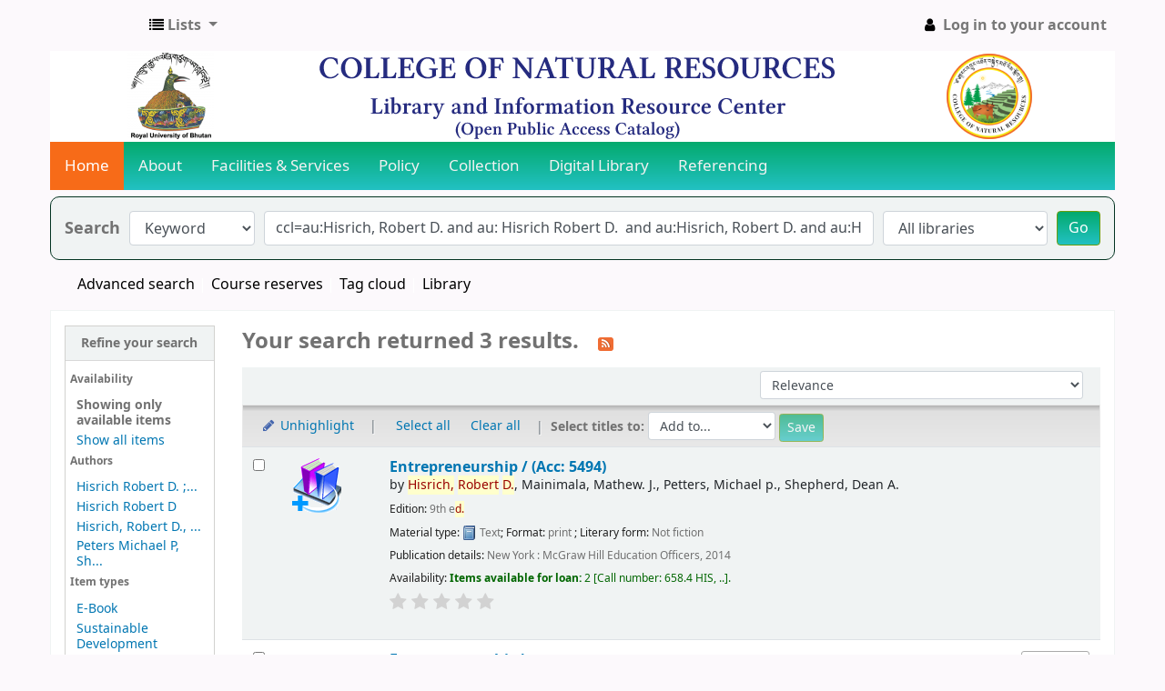

--- FILE ---
content_type: text/html; charset=UTF-8
request_url: http://library.cnr.edu.bt/cgi-bin/koha/opac-search.pl?q=ccl=au%3AHisrich%2C%20Robert%20D.%20and%20au%3A%20Hisrich%20Robert%20D.%20%20and%20au%3AHisrich%2C%20Robert%20D.%20and%20au%3AHisrich%20Robert%20D.&limit=available
body_size: 12259
content:









     
     


<!DOCTYPE html>
<!-- TEMPLATE FILE: opac-results.tt -->





<html lang="en" class="no-js">
<head>

<title>

    
        Results of search for 'ccl=au:Hisrich, Robert D. and au: Hisrich Robert D.  and au:Hisrich, Robert D. and au:Hisrich Robert D.'
    

&rsaquo;
CNR Online Library Catalog catalog
</title>


<meta http-equiv="Content-Type" content="text/html; charset=utf-8" />
<meta name="generator" content="Koha 21.0504000" /> <!-- leave this for stats -->
<meta name="viewport" content="width=device-width, initial-scale=1" />

<link rel="shortcut icon" href="http://library.cnr.edu.bt" type="image/x-icon" />

    <link rel="stylesheet" type="text/css" href="/opac-tmpl/bootstrap/lib/jquery/jquery-ui-1.12.1.min_21.0504000.css">


    
        
    


    <link rel="stylesheet" type="text/css" href="/opac-tmpl/bootstrap/css/opac_21.0504000.css">


    
    
        <link rel="stylesheet" type="text/css" href="/opac-tmpl/bootstrap/css/colors.css" />
    



    <link rel="stylesheet" type="text/css" media="print" href="/opac-tmpl/bootstrap/css/print_21.0504000.css">


    <style>/*new-backgroud setup*/
#banner{
	background-color:white;
}

/*end of new-background setup */
#daily-quote {
/*background: rgb(34,193,195);
background: linear-gradient(0deg, rgba(34,193,195,1) 0%, rgba(4,170,109,1) 100%);*/
border:2px soild #000000;
border-radius:15px 15px 15px 15px;
margin:0 0px 0px;
text-align:center;
color:white;
}
#daily-quote-text{
color: black;
}
#daily-quote-source {
color: black;
font-weight: bold;
}

.mastheadsearch {
background-image: linear-gradient(to bottom,#207B36, #207B36);
border-radius:10px;
border-style: solid;
border-color:#033321 #033321;
border-width: 1px;
padding: 10px;
text-align: center;    
}
.mastheadsearch label {
color: #fff; 
}
#moresearches a, #moresearches a:visited{color:black; }
#moresearches li:after { color: #fff; }
#moresearches {
text-align: center;
}
.mastheadsearch li:after {
 content: "/";
}
#opacmainuserblock {
padding-top:10px;
}
#opacnav {
padding-top:10px;
}
#opacnavright {
padding-top:10px;
}
.main .breadcrumb { display: none !important; }
#logo {
background: transparent url() 0 -24px no-repeat;
}

*{margin:0;padding:0;text-decoration:none}
header
{
position:relative;
width:100%;
background:#056e08;
height:33px;
}

/*new line */
.topnav {
  overflow: hidden;
  background: rgb(34,193,195);
background: linear-gradient(0deg, rgba(34,193,195,1) 0%, rgba(4,170,109,1) 100%);
}

.topnav a {
  float: left;
  display: block;
  color: #f2f2f2;
  text-align: center;
  padding: 14px 16px;
  text-decoration: none;
  font-size: 17px;
}

.topnav a:hover {
  background-color: #ddd;
  color: black;
}

.topnav a.active {
  background-color: #f76b18;
  color: white;
}

.topnav .icon {
  display: none;
}

@media screen and (max-width: 600px) {
  .topnav a:not(:first-child) {display: none;}
  .topnav a.icon {
    float: right;
    display: block;
  }
}
@media screen and (max-width: 600px) {
  .topnav.responsive {position: relative;}
  .topnav.responsive .icon {
    position: absolute;
    right: 0;
    top: 0;
  }
  .topnav.responsive a {
    float: none;
    display: block;
    text-align: left;
  }
}

.responsive {
  width: 100%;
  max-width: 1000px;
  height: auto;
}
/*sidebar*/
.time{
	background: rgb(34,193,195);
	background: linear-gradient(0deg, rgba(34,193,195,1) 0%, rgba(4,170,109,1) 100%);
}
/*search button modification */
.btn-primary {
    background: rgb(34,193,195) !important;
	background: linear-gradient(0deg, rgba(34,193,195,1) 0%, rgba(4,170,109,1) 100%) !important;
    background-position: 0;
    border: 1px solid #689d0d !important;
    color: #fff;
}
/*welcome message*/
.welcome{	
	border: 1px solid green;
    border-radius: 5px;
    padding: 14px;
}
/*wallpaper*/
.responsiveformainimg{
	width: 100%;
    max-width: 986px;
    height: 375px;
}
/*text blink*/
.blink {
            animation: blinker 1.5s linear infinite;
            
        }
        @keyframes blinker {
            50% {
                opacity: 0;
            }
        }
/*navbotom*/
.vertical-menu {
  width: 180px;
  position:relative;
  left:-11px;
}

.vertical-menu a {
  background: linear-gradient(0deg, rgba(34,193,195,1) 0%, rgba(4,170,109,1) 100%);
  color: #ffffff;
  display: block;
  padding: 12px;
  text-decoration: none;
}

.vertical-menu a:hover {
  background-color: #ccc;
}

.vertical-menu a.active {
  background: #f76b18;
  color: white;
}
#login h1 a {
    display: none;
}
#login h1 {
    background: url(..) !important;
	margin-top: 0;
	margin-bottom : .5em;
}
	</style>




<script>
    var Koha = {};
    function _(s) { return s } // dummy function for gettext
</script>

<script src="/opac-tmpl/bootstrap/js/Gettext_21.0504000.js"></script>
<script src="/opac-tmpl/bootstrap/js/i18n_21.0504000.js"></script>

<script src="/opac-tmpl/bootstrap/lib/modernizr.min_21.0504000.js"></script>
<link rel="stylesheet" type="text/css" href="/opac-tmpl/bootstrap/lib/font-awesome/css/font-awesome.min_21.0504000.css">







<link rel="alternate" type="application/rss+xml" title="CNR Online Library Catalog Search RSS feed" href="/cgi-bin/koha/opac-search.pl?q=ccl=au%3AHisrich%2C%20Robert%20D.%20and%20au%3A%20Hisrich%20Robert%20D.%20%20and%20au%3AHisrich%2C%20Robert%20D.%20and%20au%3AHisrich%20Robert%20D.%20and%20%28%20%28allrecords%2CAlwaysMatches%3D%27%27%29%20and%20%28not-onloan-count%2Cst-numeric%20%3E%3D%201%29%20and%20%28lost%2Cst-numeric%3D0%29%20%29&amp;count=50&amp;sort_by=acqdate_dsc&amp;format=rss" />
</head>





    


    




    

<body ID="results" class="branch-default scrollto" >















<button id="scrolltocontent">Skip to main content</button>
<div id="wrapper">
    <div id="header-region" class="noprint">
        <nav class="navbar navbar-expand">
            <div id="logo">
            <a class="navbar-brand" href="/cgi-bin/koha/opac-main.pl">
                
                    CNR Online Library Catalog
                
            </a>
            </div>
            
            <ul id="cart-list-nav" class="navbar-nav">
                
                <li class="divider-vertical"></li>
                
                    <li class="nav-item dropdown">
                        <a href="#" title="Show lists" class="nav-link dropdown-toggle" id="listsmenu" data-toggle="dropdown" role="button" aria-haspopup="true" aria-expanded="false"
                            ><i class="fa fa-list fa-icon-black" aria-hidden="true"></i> <span class="listslabel">Lists</span>
                        </a>
                        <div aria-labelledby="listsmenu" role="menu" class="dropdown-menu">
                            
                            
                            
                                <a class="dropdown-item" href="/cgi-bin/koha/opac-shelves.pl?op=list&amp;category=1" tabindex="-1" role="menuitem"><strong>Your lists</strong></a>
                                
                                    <a class="dropdown-item" href="/cgi-bin/koha/opac-shelves.pl?op=add_form" tabindex="-1" role="menuitem">Log in to create your own lists</a>
                                
                            
                        </div> <!-- / .dropdown-menu -->
                    </li> <!-- / .nav-item.dropdown -->
                
            </ul> <!-- / .navbar-nav -->

            
                
                <ul id="members" class="navbar-nav">
                    <li class="nav-item dropdown">
                        
                            
                                
                                    <a href="/cgi-bin/koha/opac-user.pl" class="nav-link login-link loginModal-trigger"><i class="fa fa-user fa-icon-black fa-fw" aria-hidden="true"></i> <span class="userlabel">Log in to your account</span></a>
                                
                            
                        

                        
                    </li>
                    
                        
                    
                </ul>
            
        </nav> <!-- /navbar -->

        
            <div class="container-fluid">
                <div class="row">
                    <div class="col">
                        
    
        <div id="opacheader">
            
                <div class="opacheader_en_item">
                    
                    <div class="opacheader_en_body"><link href="https://cdnjs.cloudflare.com/ajax/libs/font-awesome/4.7.0/css/font-awesome.min.css" rel="stylesheet" /><!--Banner for header--><center id="banner"><img src="https://www.cnr.edu.bt/wp-content/uploads/2023/04/kohabanner.png" alt="cnr-banner-for-koha" class="responsive" width="1000" height="100" /></center><!--<marquee>
<h1 style="font-family: Monotype Corsiva;"><span style="color: black;">Welcomes you to the Library and Information Resource Center...</span></h1>
</marquee>--> <!--nevigation start-->
<div class="topnav" id="myTopnav"><a href="http://library.cnr.edu.bt/" class="active">Home</a> <a href="#news">About</a> <a href="https://www.cnr.edu.bt/?page_id=2070">Facilities &amp; Services</a> <a href="https://www.rub.edu.bt/wp-content/uploads/2022/03/Library-Information-and-Service-Manual.pdf">Policy</a> <a href="http://library.cnr.edu.bt/cgi-bin/koha/opac-search.pl">Collection</a> <a href="http://library.cnr.edu.bt/cgi-bin/koha/pages.pl?p=digitallibrary">Digital Library</a> <a href="https://www.rub.edu.bt/index.php/centre-of-university-learning-and-teaching/">Referencing</a> <a class="icon" onclick="myFunction()"> <i class="fa fa-bars"></i> </a></div></div>
                </div>
            
        </div>
    

                    </div>
                </div>
            </div>
        

    </div> <!-- / header-region -->

    
        <div class="container-fluid">
            
                <div class="row">
                    <div class="col">
                            <div id="opac-main-search" class="mastheadsearch">
                                
                                    <form name="searchform" method="get" action="/cgi-bin/koha/opac-search.pl" id="searchform">
                                        <div class="form-row align-items-center">
                                            <div class="col-sm-auto order-1 order-sm-1">
                                                <label for="masthead_search"> Search
                                                    
                                                </label>
                                            </div>
                                            <div class="col-sm-auto order-2 order-sm-2">
                                                <select name="idx" id="masthead_search" class="form-control">
                                                    
                                                        <option value="">Library catalog</option>
                                                    
                                                    
                                                        <option value="ti">Title</option>
                                                    
                                                    
                                                        <option value="au">Author</option>
                                                    
                                                    
                                                        <option value="su">Subject</option>
                                                    
                                                    
                                                        <option value="nb">ISBN</option>
                                                    
                                                    
                                                        <option value="ns">ISSN</option>
                                                    
                                                    
                                                        <option value="se">Series</option>
                                                    
                                                    
                                                        
                                                            <option value="callnum">Call number</option>
                                                        
                                                    
                                                </select>
                                            </div> <!-- /.col-sm-auto -->

                                            <div class="col order-4 order-sm-3">
                                                
                                                    <input type="text" title="Type search term" class="transl1 form-control" id="translControl1" name="q" value="ccl=au:Hisrich, Robert D. and au: Hisrich Robert D.  and au:Hisrich, Robert D. and au:Hisrich Robert D." /><span id="translControl"></span>
                                                
                                            </div> <!-- /.col -->

                                            
                                                <div class="col-sm col-md-3 col-lg-2 order-3 order-sm-4">
                                                    <select name="branch_group_limit" id="select_library" class="form-control">
                                                        <option value="">All libraries</option>

                                                        

                                                        
                                                            
                                                                <option value="branch:library">College of Natural Resources</option>
                                                            
                                                        

                                                        
                                                    </select> <!-- /#select_library -->
                                                </div> <!-- /.col-sm-auto -->
                                                <div class="col-sm-auto order-5">
                                                    <button type="submit" id="searchsubmit" class="btn btn-primary">Go</button>
                                                </div>
                                            
                                        </div> <!-- /.form-row -->
                                        <input type="hidden" name="weight_search" value="1">
                                    </form>
                                
                            </div><!-- /#opac-main-search -->
                    </div> <!-- /.col -->
                </div> <!-- /.row -->
            

            <div class="row">
                <ul class="nav" id="moresearches">
                    <li class="nav-item">
                        <a href="/cgi-bin/koha/opac-search.pl">Advanced search</a>
                    </li>
                    
                        <li class="nav-item">
                            <a href="/cgi-bin/koha/opac-course-reserves.pl">Course reserves</a>
                        </li>
                    
                    
                    
                    
                    
                        <li class="nav-item">
                            <a href="/cgi-bin/koha/opac-tags.pl">Tag cloud</a>
                        </li>
                    
                    
                    
                    
                    
                        
                    
                    <li class="nav-item">
                        <a id="library_page" href="/cgi-bin/koha/opac-library.pl">
                            
                                Library
                            
                        </a>
                    </li>
                    
                </ul> <!-- /.nav#moresearches -->
            </div> <!-- /.row -->
        </div> <!-- /.container-fluid -->
    

    <!-- Login form hidden by default, used for modal window -->
    <div id="loginModal" class="modal" tabindex="-1" role="dialog" aria-labelledby="modalLoginLabel" aria-hidden="true">
        <div class="modal-dialog">
            <div class="modal-content">
                <div class="modal-header">
                    <h2 class="modal-title" id="modalLoginLabel">Log in to your account</h2>
                    <button type="button" class="closebtn" data-dismiss="modal" aria-label="Close">
                        <span aria-hidden="true">&times;</span>
                    </button>
                </div>
                <form action="/cgi-bin/koha/opac-user.pl" method="post" name="auth" id="modalAuth">
                    <input type="hidden" name="has-search-query" id="has-search-query" value="" />
                    <div class="modal-body">
                        
                        
                            <input type="hidden" name="koha_login_context" value="opac" />
                            <fieldset class="brief">
                                <label for="muserid">Login:</label><input type="text" id="muserid" name="userid" />
                                <label for="mpassword">Password:</label><input type="password" id="mpassword" name="password" />
                                
                                
                                
                            </fieldset>
                        
                    </div>
                    
                        <div class="modal-footer">
                            <input type="submit" class="btn btn-primary" value="Log in" />
                        </div>
                    
                </form> <!-- /#auth -->
            </div> <!-- /.modal-content -->
        </div> <!-- /.modal-dialog -->
    </div>  <!-- /#modalAuth  -->


    <div class="main">
        <nav aria-label="breadcrumb">
            <ul class="breadcrumb">
                <li class="breadcrumb-item">
                    <a href="/cgi-bin/koha/opac-main.pl">Home</a>
                </li>
                
                    
                    <li class="breadcrumb-item active" aria-current="page">
                        
                            <a href="#" title="You searched  for 'au:Hisrich, Robert D. and au: Hisrich Robert D.  and au:Hisrich, Robert D. and au:Hisrich Robert D.'">Results of search for 'ccl=au:Hisrich, Robert D. and au: Hisrich Robert D.  and au:Hisrich, Robert D. and au:Hisrich Robert D.'</a>
                        
                    </li>
                
            </ul>
        </nav>

        

        <div class="container-fluid">
            <div class="row">
                
                    <div class="col-lg-2">
                        <div id="facetcontainer">
                            <!-- FACETS START -->
                            



    <div id="search-facets">
        <h2><a href="#" class="menu-collapse-toggle">Refine your search</a></h2>
        <ul class="menu-collapse">
            <li id="availability_facet"><h3 id="facet-availability">Availability</h3>
                <ul>
                    <li>
                        
                            <strong>Showing only available items</strong></li><li><a href="/cgi-bin/koha/opac-search.pl?q=ccl=au%3AHisrich%2C%20Robert%20D.%20and%20au%3A%20Hisrich%20Robert%20D.%20%20and%20au%3AHisrich%2C%20Robert%20D.%20and%20au%3AHisrich%20Robert%20D.%20and%20%28%20%28allrecords%2CAlwaysMatches%3D%27%27%29%20and%20%28not-onloan-count%2Cst-numeric%20%3E%3D%201%29%20and%20%28lost%2Cst-numeric%3D0%29%20%29">Show all items</a>
                        
                    </li>
                </ul>
                
            </li>

            
                
                    <li id="au_id">
                        <h3 id="facet-authors">Authors</h3>
                        
                        
                        
                        
                        
                        
                        
                        
                        
                        <ul>
                            
                            
                            
                              
                            
                            
                            
                            
                            
                                <li>
                            
                                  
                                    
                                    <span class="facet-label"><a href="/cgi-bin/koha/opac-search.pl?q=ccl=au%3AHisrich%2C%20Robert%20D.%20and%20au%3A%20Hisrich%20Robert%20D.%20%20and%20au%3AHisrich%2C%20Robert%20D.%20and%20au%3AHisrich%20Robert%20D.%20and%20%28%20%28allrecords%2CAlwaysMatches%3D%27%27%29%20and%20%28not-onloan-count%2Cst-numeric%20%3E%3D%201%29%20and%20%28lost%2Cst-numeric%3D0%29%20%29&amp;count=20&limit=au:%20Hisrich%20Robert%20D.%20;Peters%20Michael%20P.%20;%20Shepherd%20Dean%20A." title=" Hisrich Robert D. ;Peters Michael P. ; Shepherd Dean A."> Hisrich Robert D. ;...</a></span>
                                    
                                  
                                </li>
                            
                            
                            
                            
                                <li>
                            
                                  
                                    
                                    <span class="facet-label"><a href="/cgi-bin/koha/opac-search.pl?q=ccl=au%3AHisrich%2C%20Robert%20D.%20and%20au%3A%20Hisrich%20Robert%20D.%20%20and%20au%3AHisrich%2C%20Robert%20D.%20and%20au%3AHisrich%20Robert%20D.%20and%20%28%20%28allrecords%2CAlwaysMatches%3D%27%27%29%20and%20%28not-onloan-count%2Cst-numeric%20%3E%3D%201%29%20and%20%28lost%2Cst-numeric%3D0%29%20%29&amp;count=20&limit=au:Hisrich%20Robert%20D" title="Hisrich Robert D">Hisrich Robert D</a></span>
                                    
                                  
                                </li>
                            
                            
                            
                            
                                <li>
                            
                                  
                                    
                                    <span class="facet-label"><a href="/cgi-bin/koha/opac-search.pl?q=ccl=au%3AHisrich%2C%20Robert%20D.%20and%20au%3A%20Hisrich%20Robert%20D.%20%20and%20au%3AHisrich%2C%20Robert%20D.%20and%20au%3AHisrich%20Robert%20D.%20and%20%28%20%28allrecords%2CAlwaysMatches%3D%27%27%29%20and%20%28not-onloan-count%2Cst-numeric%20%3E%3D%201%29%20and%20%28lost%2Cst-numeric%3D0%29%20%29&amp;count=20&limit=au:Hisrich,%20Robert%20D.,%20Mainimala,%20Mathew.%20J.,%20Petters,%20Michael%20p.,%20Shepherd,%20Dean%20A." title="Hisrich, Robert D., Mainimala, Mathew. J., Petters, Michael p., Shepherd, Dean A.">Hisrich, Robert D., ...</a></span>
                                    
                                  
                                </li>
                            
                            
                            
                            
                                <li>
                            
                                  
                                    
                                    <span class="facet-label"><a href="/cgi-bin/koha/opac-search.pl?q=ccl=au%3AHisrich%2C%20Robert%20D.%20and%20au%3A%20Hisrich%20Robert%20D.%20%20and%20au%3AHisrich%2C%20Robert%20D.%20and%20au%3AHisrich%20Robert%20D.%20and%20%28%20%28allrecords%2CAlwaysMatches%3D%27%27%29%20and%20%28not-onloan-count%2Cst-numeric%20%3E%3D%201%29%20and%20%28lost%2Cst-numeric%3D0%29%20%29&amp;count=20&limit=au:Peters%20Michael%20P,%20Shepherd%20Dean%20A,%20&%20Sinha%20Sabyasachi" title="Peters Michael P, Shepherd Dean A, &amp; Sinha Sabyasachi">Peters Michael P, Sh...</a></span>
                                    
                                  
                                </li>
                            
                            
                        </ul>
                    </li>
                
            
                
                    <li id="itype_id">
                        
                        
                        
                        
                        
                        <h3 id="facet-itemtypes">Item types</h3>
                        
                        
                        
                        
                        <ul>
                            
                            
                            
                              
                            
                            
                            
                            
                            
                                <li>
                            
                                  
                                    
                                    <span class="facet-label"><a href="/cgi-bin/koha/opac-search.pl?q=ccl=au%3AHisrich%2C%20Robert%20D.%20and%20au%3A%20Hisrich%20Robert%20D.%20%20and%20au%3AHisrich%2C%20Robert%20D.%20and%20au%3AHisrich%20Robert%20D.%20and%20%28%20%28allrecords%2CAlwaysMatches%3D%27%27%29%20and%20%28not-onloan-count%2Cst-numeric%20%3E%3D%201%29%20and%20%28lost%2Cst-numeric%3D0%29%20%29&amp;count=20&limit=itype:EB" title="EB">E-Book</a></span>
                                    
                                  
                                </li>
                            
                            
                            
                            
                                <li>
                            
                                  
                                    
                                    <span class="facet-label"><a href="/cgi-bin/koha/opac-search.pl?q=ccl=au%3AHisrich%2C%20Robert%20D.%20and%20au%3A%20Hisrich%20Robert%20D.%20%20and%20au%3AHisrich%2C%20Robert%20D.%20and%20au%3AHisrich%20Robert%20D.%20and%20%28%20%28allrecords%2CAlwaysMatches%3D%27%27%29%20and%20%28not-onloan-count%2Cst-numeric%20%3E%3D%201%29%20and%20%28lost%2Cst-numeric%3D0%29%20%29&amp;count=20&limit=itype:SD" title="SD">Sustainable Development</a></span>
                                    
                                  
                                </li>
                            
                            
                        </ul>
                    </li>
                
            
                
                    <li id="su-to_id">
                        
                        
                        <h3 id="facet-topics">Topics</h3>
                        
                        
                        
                        
                        
                        
                        
                        <ul>
                            
                            
                            
                              
                            
                            
                            
                            
                            
                                <li>
                            
                                  
                                    
                                    <span class="facet-label"><a href="/cgi-bin/koha/opac-search.pl?q=ccl=au%3AHisrich%2C%20Robert%20D.%20and%20au%3A%20Hisrich%20Robert%20D.%20%20and%20au%3AHisrich%2C%20Robert%20D.%20and%20au%3AHisrich%20Robert%20D.%20and%20%28%20%28allrecords%2CAlwaysMatches%3D%27%27%29%20and%20%28not-onloan-count%2Cst-numeric%20%3E%3D%201%29%20and%20%28lost%2Cst-numeric%3D0%29%20%29&amp;count=20&limit=su-to:entrepreneurship" title="entrepreneurship">entrepreneurship</a></span>
                                    
                                  
                                </li>
                            
                            
                            
                            
                                <li>
                            
                                  
                                    
                                    <span class="facet-label"><a href="/cgi-bin/koha/opac-search.pl?q=ccl=au%3AHisrich%2C%20Robert%20D.%20and%20au%3A%20Hisrich%20Robert%20D.%20%20and%20au%3AHisrich%2C%20Robert%20D.%20and%20au%3AHisrich%20Robert%20D.%20and%20%28%20%28allrecords%2CAlwaysMatches%3D%27%27%29%20and%20%28not-onloan-count%2Cst-numeric%20%3E%3D%201%29%20and%20%28lost%2Cst-numeric%3D0%29%20%29&amp;count=20&limit=su-to:Intrepreneurship" title="Intrepreneurship">Intrepreneurship</a></span>
                                    
                                  
                                </li>
                            
                            
                        </ul>
                    </li>
                
            
        </ul>
    </div>  <!-- / #search-facets -->

    


                            <!-- FACETS END -->
                        </div>
                    </div>
                

                
                    
                        <div class="col-lg-10 order-first order-md-first order-lg-2 maincontent">
                    
                

                
                    
                        <h1 id="numresults">
                            Your search returned 3 results.
                            <a href="/cgi-bin/koha/opac-search.pl?q=ccl=au%3AHisrich%2C%20Robert%20D.%20and%20au%3A%20Hisrich%20Robert%20D.%20%20and%20au%3AHisrich%2C%20Robert%20D.%20and%20au%3AHisrich%20Robert%20D.%20and%20%28%20%28allrecords%2CAlwaysMatches%3D%27%27%29%20and%20%28not-onloan-count%2Cst-numeric%20%3E%3D%201%29%20and%20%28lost%2Cst-numeric%3D0%29%20%29&amp;format=rss" class="btn btn-link rsssearchlink noprint" aria-label="Subscribe to this search">
                                <i class="fa fa-rss rsssearchicon" aria-hidden="true" title="Subscribe to this search"></i>
                            </a>
                        </h1>
                        
                    
                

                <div id="userresults">
                    

                    
                    
                        
                    
                    

                    <!-- Search Results Table -->
                    

                        <div class="searchresults">
                            <form action="/cgi-bin/koha/opac-search.pl" method="get" name="bookbag_form" id="bookbag_form">
                                <legend class="sr-only">Sort</legend>
                                
                                    
                                        <input type="hidden" name="q" value="ccl=au:Hisrich, Robert D. and au: Hisrich Robert D.  and au:Hisrich, Robert D. and au:Hisrich Robert D. and ( (allrecords,AlwaysMatches='') and (not-onloan-count,st-numeric &gt;= 1) and (lost,st-numeric=0) )"/>
                                    
                                    
                                

                                <div id="floating">
                                    <div id="toolbar" class="toolbar row align-items-center">
                                        <div id="top-pages" class="col">
                                            


                                        </div>
                                        
                                            <div class="sort_by col-sm-auto">
                                                <label for="sort_by" class="sr-only">Sort by:</label>
                                                <select id="sort_by" class="resort form-control form-control-sm" name="sort_by">
                                                    <option value="relevance">Relevance</option>
<optgroup label="Popularity">
    
        <option value="popularity_dsc">Popularity (most to least)</option>
    
    
        <option value="popularity_asc">Popularity (least to most)</option>
    
</optgroup>
<optgroup label="Author">
    
        <option value="author_az">Author (A-Z)</option>
    
    
        <option value="author_za">Author (Z-A)</option>
    
</optgroup>
<optgroup label="Call number">
    
        <option value="call_number_asc">Call number (0-9 to A-Z)</option>
    
    
        <option value="call_number_dsc">Call number (Z-A to 9-0)</option>
    
</optgroup>
<optgroup label="Dates">
    
        <option value="pubdate_dsc">Publication/Copyright date: Newest to oldest</option>
    
    
        <option value="pubdate_asc">Publication/Copyright date: Oldest to newest</option>
    
    
        <option value="acqdate_dsc">Acquisition date: Newest to oldest</option>
    
    
        <option value="acqdate_asc">Acquisition date: Oldest to newest</option>
    
</optgroup>
<optgroup label="Title">
    
        <option value="title_az">Title (A-Z)</option>
    
    
        <option value="title_za">Title (Z-A)</option>
    
</optgroup>

                                                </select>

                                                
                                            </div> <!-- /.sort_by -->
                                            <div id="sortsubmit" class="sort_by col-auto">
                                                <input type="submit" class="btn btn-primary btn-sm clearfix" value="Go" />
                                            </div> <!-- /.sort_by -->
                                        
                                    </div> <!-- / #toolbar -->

                                    <div class="selections-toolbar toolbar noprint">
                                        
                                            <div class="highlight_controls noprint">
                                                <a href="#" class="btn btn-link btn-sm highlight_toggle" id="highlight_toggle_off"><i class="fa fa-fw fa-pencil" aria-hidden="true"></i> Unhighlight</a>
                                                <a href="#" class="btn btn-link btn-sm highlight_toggle" id="highlight_toggle_on"><i class="fa fa-fw fa-pencil" aria-hidden="true"></i> Highlight</a>
                                            </div>
                                        

                                        <div class="check_control">
                                            <!-- checkall, clearall are now needed for placehold -->
                                            <span class="clearall">
                                                <a id="CheckAll" class="btn btn-link btn-sm" href="#">Select all</a>
                                            </span>
                                            <span class="checkall">
                                                <a id="CheckNone" class="btn btn-link btn-sm" href="#">Clear all</a>
                                            </span>
                                        </div>

                                        <div class="links">
                                            
                                                <span class="selections">Select titles to:</span>
                                            
                                            
                                                <span class="addto">
                                                    <select class="disabled form-control form-control-sm" name="addto" id="addto">
                                                        <option>Add to...</option>
                                                        
                                                        
                                                            
                                                            
                                                            
                                                            <option value="newlist">[ New list ]</option>
                                                        
                                                    </select>
                                                    <input type="submit" class="btn btn-sm btn-primary" value="Save" />
                                                </span>
                                            

                                            

                                            
                                        </div> <!-- / .links -->
                                        
                                    </div> <!-- / .selections-toolbar -->
                                </div> <!-- /#floating -->

                                <!-- TABLE RESULTS START -->
                                <table class="table table-striped">
                                    <caption class="sr-only">Results</caption>

                                    <!-- Actual Search Results -->
                                    
                                        <tr>
                                            
                                            
                                                
                                            
                                            <td class="selectcol">
                                                
                                                    
                                                        <input type="checkbox" class="cb" id="bib6252" name="biblionumber" value="6252" aria-label="Select search result: Entrepreneurship / (Acc: 5494)"/> <label for="bib6252"></label>
                                                    
                                                
                                            </td>

                                            
                                            <td class="numcol hidden">
                                                
                                            </td>

                                            
                                                
                                                <td class="itypecol">
                                                    
                                                        <img src="/opac-tmpl/bootstrap/itemtypeimg/liblime-kids/addtoshelf.gif" title="Sustainable Development" alt="Sustainable Development" />
                                                    
                                                    
                                                </td>
                                            

                                            
                                            <td class="bibliocol">
                                                <div class="coverimages itemtype_SD">
                                                    <a class="p1" href="/cgi-bin/koha/opac-detail.pl?biblionumber=6252">
                                                        
                                                            
                                                        
                                                        

                                                        
                                                        
                                                            
                                                                    <span title="Entrepreneurship / (Acc: 5494)" id="amazon-thumbnail1"><img src="https://images-na.ssl-images-amazon.com/images/P/9339205383.01.TZZZZZZZ.jpg" alt="" class="item-thumbnail" /></span>
                                                            
                                                        

                                                        

                                                        
                                                            
                                                                <span title="Entrepreneurship / (Acc: 5494)" class="9339205383" id="gbs-thumbnail1"></span>
                                                            
                                                        

                                                        

                                                        

                                                        
                                                    </a>

                                                    

                                                    

                                                </div>
                                                
                                                    <!-- COinS / Openurl -->
                                                    <span class="Z3988" title="ctx_ver=Z39.88-2004&amp;amp;rft_val_fmt=info%3Aofi%2Ffmt%3Akev%3Amtx%3Abook&amp;amp;rft.genre=book&amp;amp;rft.btitle=Entrepreneurship%20%2F%20%28Acc%3A%205494%29&amp;amp;rft.isbn=9789339205386&amp;amp;rft.au=Hisrich%2C%20Robert%20D.%2C%20Mainimala%2C%20Mathew.%20J.%2C%20Petters%2C%20Michael%20p.%2C%20Shepherd%2C%20Dean%20A.&amp;amp;rft.pub=McGraw%20Hill%20Education%20Officers%2C&amp;amp;rft.date=2014"></span>
                                                
                                                <div id="title_summary_6252" class="title_summary">
                                                
                                                    

<a href="/cgi-bin/koha/opac-detail.pl?biblionumber=6252" class="title">Entrepreneurship / (Acc: 5494) </a><p><span class="byAuthor">by </span><span class="author">Hisrich, Robert D., Mainimala, Mathew. J., Petters, Michael p., Shepherd, Dean A.</span></p><span class="results_summary edition"><span class="label">Edition: </span>9th ed.</span><span class="results_summary type"><span class="results_material_type"><span class="label">Material type: </span><img src="/opac-tmpl/lib/famfamfam/BK.png" alt="Text" class="materialtype mt_icon_BK"> Text</span><span class="results_format"><span class="label">; Format: </span>
                    print
                </span><span class="results_contents_literary"><span class="label">; Literary form: </span>
                    Not fiction
                </span> </span><span class="results_summary publisher"><span class="label">Publication details: </span><span class="publisher_place" property="location">New York :</span> <span property="name" class="publisher_name">McGraw Hill Education Officers,</span> <span property="datePublished" class="publisher_date">2014</span></span><span class="results_summary availability"><span class="label">Availability: </span><span class="available reallyavailable"><span class="AvailabilityLabel"><strong>Items available for loan: </strong></span><span class="ItemSummary">2 <span class="CallNumberAndLabel"><span class="LabelCallNumber">Call number: </span><span class="CallNumber">658.4 HIS, ..</span></span>. </span></span></span>



                                                

                                                

                                                

                                                

                                                

                                                

                                                



                                                
                                                    <div class="results_summary ratings">
                                                        
                                                        
                                                        <div class="br-wrapper br-theme-fontawesome-stars">
                                                            <div class="br-widget br-readonly">
                                                                
                                                                    
                                                                        <a href="#"></a>
                                                                    
                                                                
                                                                    
                                                                        <a href="#"></a>
                                                                    
                                                                
                                                                    
                                                                        <a href="#"></a>
                                                                    
                                                                
                                                                    
                                                                        <a href="#"></a>
                                                                    
                                                                
                                                                    
                                                                        <a href="#"></a>
                                                                    
                                                                
                                                            </div>
                                                        </div>

                                                        
                                                            <br />
                                                        
                                                    </div> <!-- / .results_summary -->
                                                

                                                <div class="actions-menu noprint">
    

    
        
    

    

    

    
</div>


                                                </div>

                                            </td>
                                        </tr>
                                    
                                        <tr>
                                            
                                            
                                                
                                            
                                            <td class="selectcol">
                                                
                                                    
                                                        <input type="checkbox" class="cb" id="bib8596" name="biblionumber" value="8596" aria-label="Select search result: Entrepreneurship/"/> <label for="bib8596"></label>
                                                    
                                                
                                            </td>

                                            
                                            <td class="numcol hidden">
                                                
                                            </td>

                                            
                                                
                                                <td class="itypecol">
                                                    
                                                        <img src="/opac-tmpl/bootstrap/itemtypeimg/bridge/e_book.png" title="E-Book" alt="E-Book" />
                                                    
                                                    
                                                </td>
                                            

                                            
                                            <td class="bibliocol">
                                                <div class="coverimages itemtype_EB">
                                                    <a class="p1" href="/cgi-bin/koha/opac-detail.pl?biblionumber=8596">
                                                        
                                                            
                                                        
                                                        

                                                        
                                                        
                                                            
                                                                <span class="no-image">No cover image available</span>
                                                            
                                                        

                                                        

                                                        
                                                            
                                                                <span class="no-image">No cover image available</span>
                                                            
                                                        

                                                        

                                                        

                                                        
                                                    </a>

                                                    

                                                    

                                                </div>
                                                
                                                    <!-- COinS / Openurl -->
                                                    <span class="Z3988" title="ctx_ver=Z39.88-2004&amp;amp;rft_val_fmt=info%3Aofi%2Ffmt%3Akev%3Amtx%3Abook&amp;amp;rft.genre=book&amp;amp;rft.btitle=Entrepreneurship%2F&amp;amp;rft.isbn=0-07-811284-3&amp;amp;rft.au=%20Hisrich%20Robert%20D.%20%3BPeters%20Michael%20P.%20%3B%20Shepherd%20Dean%20A.&amp;amp;rft.pub=McGraw-Hill%20Education&amp;amp;rft.date=2017"></span>
                                                
                                                <div id="title_summary_8596" class="title_summary">
                                                
                                                    

<a href="/cgi-bin/koha/opac-detail.pl?biblionumber=8596" class="title">Entrepreneurship/ </a><p><span class="byAuthor">by </span><span class="author"> Hisrich Robert D. ;Peters Michael P. ; Shepherd Dean A.</span></p><span class="results_summary type"><span class="results_material_type"><span class="label">Material type: </span><img src="/opac-tmpl/lib/famfamfam/BK.png" alt="Text" class="materialtype mt_icon_BK"> Text</span><span class="results_format"><span class="label">; Format: </span>
                    print
                </span><span class="results_contents_literary"><span class="label">; Literary form: </span>
                    Not fiction
                </span> </span><span class="results_summary publisher"><span class="label">Publication details: </span><span class="publisher_place" property="location">New York</span> <span property="name" class="publisher_name">McGraw-Hill Education</span> <span property="datePublished" class="publisher_date">2017</span></span><span class="results_summary availability"><span class="label">Availability: </span><span class="available reallyavailable"><span class="AvailabilityLabel"><strong>Items available for loan: </strong></span><span class="ItemSummary">1 <span class="CallNumberAndLabel"><span class="LabelCallNumber">Call number: </span><span class="CallNumber">e-book (AG)</span></span>. </span></span></span>



                                                

                                                

                                                

                                                

                                                

                                                

                                                



                                                
                                                    <div class="results_summary ratings">
                                                        
                                                        
                                                        <div class="br-wrapper br-theme-fontawesome-stars">
                                                            <div class="br-widget br-readonly">
                                                                
                                                                    
                                                                        <a href="#"></a>
                                                                    
                                                                
                                                                    
                                                                        <a href="#"></a>
                                                                    
                                                                
                                                                    
                                                                        <a href="#"></a>
                                                                    
                                                                
                                                                    
                                                                        <a href="#"></a>
                                                                    
                                                                
                                                                    
                                                                        <a href="#"></a>
                                                                    
                                                                
                                                            </div>
                                                        </div>

                                                        
                                                            <br />
                                                        
                                                    </div> <!-- / .results_summary -->
                                                

                                                <div class="actions-menu noprint">
    

    
        
    

    

    

    
</div>


                                                </div>

                                            </td>
                                        </tr>
                                    
                                        <tr>
                                            
                                            
                                                
                                            
                                            <td class="selectcol">
                                                
                                                    
                                                        <input type="checkbox" class="cb" id="bib8704" name="biblionumber" value="8704" aria-label="Select search result: Entrepreneurship / "/> <label for="bib8704"></label>
                                                    
                                                
                                            </td>

                                            
                                            <td class="numcol hidden">
                                                
                                            </td>

                                            
                                                
                                                <td class="itypecol">
                                                    
                                                        <img src="/opac-tmpl/bootstrap/itemtypeimg/liblime-kids/addtoshelf.gif" title="Sustainable Development" alt="Sustainable Development" />
                                                    
                                                    
                                                </td>
                                            

                                            
                                            <td class="bibliocol">
                                                <div class="coverimages itemtype_SD">
                                                    <a class="p1" href="/cgi-bin/koha/opac-detail.pl?biblionumber=8704">
                                                        
                                                            
                                                        
                                                        

                                                        
                                                        
                                                            
                                                                    <span title="Entrepreneurship / " id="amazon-thumbnail3"><img src="https://images-na.ssl-images-amazon.com/images/P/939011330X.01.TZZZZZZZ.jpg" alt="" class="item-thumbnail" /></span>
                                                            
                                                        

                                                        

                                                        
                                                            
                                                                <span title="Entrepreneurship / " class="939011330X" id="gbs-thumbnail3"></span>
                                                            
                                                        

                                                        

                                                        

                                                        
                                                    </a>

                                                    

                                                    

                                                </div>
                                                
                                                    <!-- COinS / Openurl -->
                                                    <span class="Z3988" title="ctx_ver=Z39.88-2004&amp;amp;rft_val_fmt=info%3Aofi%2Ffmt%3Akev%3Amtx%3Abook&amp;amp;rft.genre=book&amp;amp;rft.btitle=Entrepreneurship%20%2F%20&amp;amp;rft.isbn=9789390113309&amp;amp;rft.au=Hisrich%20Robert%20D&amp;amp;rft.au=Peters%20Michael%20P%2C%20Shepherd%20Dean%20A%2C%20%26%20Sinha%20Sabyasachi&amp;amp;rft.pub=McGraw%20Hill%2C&amp;amp;rft.date=2020."></span>
                                                
                                                <div id="title_summary_8704" class="title_summary">
                                                
                                                    

<a href="/cgi-bin/koha/opac-detail.pl?biblionumber=8704" class="title">Entrepreneurship /  </a><p><span class="byAuthor">by </span><span class="author">Hisrich Robert D<span class="separator"> | </span>Peters Michael P, Shepherd Dean A, &amp; Sinha Sabyasachi.</span></p><span class="results_summary edition"><span class="label">Edition: </span>8th-10th ed. </span><span class="results_summary type"><span class="results_material_type"><span class="label">Material type: </span><img src="/opac-tmpl/lib/famfamfam/BK.png" alt="Text" class="materialtype mt_icon_BK"> Text</span><span class="results_format"><span class="label">; Format: </span>
                    print
                </span><span class="results_contents_literary"><span class="label">; Literary form: </span>
                    Not fiction
                </span> </span><span class="results_summary publisher"><span class="label">Publication details: </span><span class="publisher_place" property="location">New Delh :</span> <span property="name" class="publisher_name">McGraw Hill,</span> <span property="datePublished" class="publisher_date">2020</span></span><span class="results_summary availability"><span class="label">Availability: </span><span class="available reallyavailable"><span class="AvailabilityLabel"><strong>Items available for loan: </strong></span><span class="ItemSummary">11 <span class="CallNumberAndLabel"><span class="LabelCallNumber">Call number: </span><span class="CallNumber">658.4 HIS, ..</span></span>. </span></span></span>



                                                

                                                

                                                

                                                

                                                

                                                

                                                



                                                
                                                    <div class="results_summary ratings">
                                                        
                                                        
                                                        <div class="br-wrapper br-theme-fontawesome-stars">
                                                            <div class="br-widget br-readonly">
                                                                
                                                                    
                                                                        <a href="#"></a>
                                                                    
                                                                
                                                                    
                                                                        <a href="#"></a>
                                                                    
                                                                
                                                                    
                                                                        <a href="#"></a>
                                                                    
                                                                
                                                                    
                                                                        <a href="#"></a>
                                                                    
                                                                
                                                                    
                                                                        <a href="#"></a>
                                                                    
                                                                
                                                            </div>
                                                        </div>

                                                        
                                                            <br />
                                                        
                                                    </div> <!-- / .results_summary -->
                                                

                                                <div class="actions-menu noprint">
    

    
        
    

    

    

    
</div>


                                                </div>

                                            </td>
                                        </tr>
                                    
                                </table>
                            </form> <!-- / #bookbag_form -->

                            <form id="hold_form" name="hold_form" method="get" action="/cgi-bin/koha/opac-reserve.pl">
                                <legend class="sr-only">Pages</legend>
                                <!-- The value will be set by holdBiblioNums() in basket.js -->
                                <input id="hold_form_biblios" type="hidden" name="biblionumbers" value=""/>
                            </form>
                        </div> <!-- / .searchresults -->

                        <div id="bottom-pages">

</div>

                    

                    
                    
                    </div> <!-- / #userresults -->
                </div> <!-- /.span10/12 -->
            </div> <!-- / .row -->
        </div> <!-- / .container-fluid -->
    </div><!-- / .main -->










        
        
            <div class="container-fluid">
                <div class="row">
                    <div class="col">
                        
    
        <div id="opaccredits">
            
                <div class="opaccredits_en_item">
                    
                    <div class="opaccredits_en_body"><p align="center" font="" color="BLACK"><a href="https://cnr.edu.bt">College of Natural Resources</a>, <a href="https://rub.edu.bt">Royal University of Bhutan</a> | &copy;
<script>document.write(new Date().getFullYear())</script>
<br />Office: +975 02 376247 (Ext. 2004), E-mail: library.cnr@rub.edu.bt</p></div>
                </div>
            
        </div>
    

                    </div>
                </div>
            </div>
        

        
    </div> <!-- / #wrapper in masthead.inc -->

    
        
    


<!-- JavaScript includes -->
<script src="/opac-tmpl/bootstrap/lib/jquery/jquery-3.4.1.min_21.0504000.js"></script>
<script src="/opac-tmpl/bootstrap/lib/jquery/jquery-migrate-3.1.0.min_21.0504000.js"></script>
<script src="/opac-tmpl/bootstrap/lib/jquery/jquery-ui-1.12.1.min_21.0504000.js"></script>
<script>
// Resolve name collision between jQuery UI and Twitter Bootstrap
$.widget.bridge('uitooltip', $.ui.tooltip);
</script>
<script src="/opac-tmpl/bootstrap/lib/bootstrap/js/bootstrap.bundle.min_21.0504000.js"></script>
<script src="/opac-tmpl/bootstrap/lib/fontfaceobserver.min_21.0504000.js"></script>
<script src="/opac-tmpl/bootstrap/js/global_21.0504000.js"></script>
<script>
    Modernizr.load([
        // Test need for polyfill
        {
            test: window.matchMedia,
            nope: "/opac-tmpl/bootstrap/lib/media.match.min_21.0504000.js"
        },
        // and then load enquire
        "/opac-tmpl/bootstrap/lib/enquire.min_21.0504000.js",
        "/opac-tmpl/bootstrap/js/script_21.0504000.js",
    ]);

    // Fix for datepicker in a modal
    $.fn.modal.Constructor.prototype.enforceFocus = function () {};
</script>

<script>
        var NO_AMAZON_IMAGE = _("No cover image available");

</script>
<script src="/opac-tmpl/bootstrap/js/amazonimages_21.0504000.js"></script>


<script>

    var MSG_CONFIRM_AGAIN = _("Warning: Cannot be undone. Please confirm once again")
    var MSG_DELETE_SEARCH_HISTORY = _("Are you sure you want to delete your search history?");
    var MSG_NO_SUGGESTION_SELECTED = _("No suggestion was selected");
    var MSG_SEARCHING = _("Searching %s...");
    var MSG_ERROR_SEARCHING_COLLECTION = _("Error searching %s collection");
    var MSG_NO_RESULTS_FOUND_IN_COLLECTION = _("No results found in the library's %s collection");
    var MSG_RESULTS_FOUND_IN_COLLECTION = _("Found %s results in the library's %s collection");
    var MSG_BY = _("by");
    var MSG_TYPE = _("Type");
    var MSG_NEXT = _("Next");
    var MSG_PREVIOUS = _("Previous");
    var MSG_CHECKOUTS = _("Checkouts");
    var MSG_NO_CHECKOUTS = _("No checkouts");
    var MSG_CHECK_OUT = _("Check out");
    var MSG_CHECK_OUT_CONFIRM = _("Are you sure you want to check out this item?");
    var MSG_CHECKED_OUT_UNTIL = _("Checked out until %s");
    var MSG_CHECK_IN = _("Check in");
    var MSG_CHECK_IN_CONFIRM = _("Are you sure you want to return this item?");
    var MSG_NO_CHECKOUTS = _("No checkouts");
    var MSG_DOWNLOAD = _("Download");
    var MSG_HOLDS = _("Holds");
    var MSG_NO_HOLDS = _("No holds");
    var MSG_PLACE_HOLD = _("Place hold");
    var MSG_CANCEL_HOLD = _("Cancel");
    var MSG_CANCEL_HOLD_CONFIRM = _("Are you sure you want to cancel this hold?");
    var MSG_ON_HOLD = _("On hold");

    
        var MSG_TAGS_DISABLED = _("Sorry, tags are not enabled on this system.");
        var MSG_TAG_ALL_BAD = _("Error! Your tag was entirely markup code.  It was NOT added.  Please try again with plain text.");
        var MSG_ILLEGAL_PARAMETER = _("Error! Illegal parameter");
        var MSG_TAG_SCRUBBED = _("Note: your tag contained markup code that was removed. The tag was added as ");
        var MSG_ADD_TAG_FAILED = _("Error! Adding tags failed at");
        var MSG_ADD_TAG_FAILED_NOTE = _("Note: you can only tag an item with a given term once.  Check 'My Tags' to see your current tags.");
        var MSG_DELETE_TAG_FAILED = _("Error! You cannot delete the tag");
        var MSG_DELETE_TAG_FAILED_NOTE = _("Note: you can only delete your own tags.")
        var MSG_LOGIN_REQUIRED = _("You must be logged in to add tags.");
        var MSG_TAGS_ADDED = _("Tags added: ");
        var MSG_TAGS_DELETED = _("Tags added: ");
        var MSG_TAGS_ERRORS = _("Errors: ");
        var MSG_MULTI_ADD_TAG_FAILED = _("Unable to add one or more tags.");
        var MSG_NO_TAG_SPECIFIED = _("No tag was specified.");
    
    
    
    
        var query_desc = "au:Hisrich, Robert D. and au: Hisrich Robert D.  and au:Hisrich, Robert D. and au:Hisrich Robert D.";
        var querystring = "ccl=au:Hisrich, Robert D. and au: Hisrich Robert D.  and au:Hisrich, Robert D. and au:Hisrich Robert D.";
        var query_cgi = "q=ccl=au%3AHisrich%2C%20Robert%20D.%20and%20au%3A%20Hisrich%20Robert%20D.%20%20and%20au%3AHisrich%2C%20Robert%20D.%20and%20au%3AHisrich%20Robert%20D.%20and%20%28%20%28allrecords%2CAlwaysMatches%3D%27%27%29%20and%20%28not-onloan-count%2Cst-numeric%20%3E%3D%201%29%20and%20%28lost%2Cst-numeric%3D0%29%20%29";
    

    
        $(window).load(function() {
            verify_images();
         });
    
    $(".print-large").on("click",function(){
        window.print();
        return false;
    });
    $(".addtoshelf").on("click",function(e){
        e.preventDefault();
        Dopop( this.href );
    });
    $("body").on("click", ".addtocart", function(e){
        e.preventDefault();
        var biblionumber = $(this).data("biblionumber");
        addRecord( biblionumber );
    });
    $("body").on("click", ".cartRemove", function(e){
        e.preventDefault();
        var biblionumber = $(this).data("biblionumber");
        delSingleRecord( biblionumber );
    });
    $(".clearsh").on("click", function(){
        return confirmDelete(MSG_DELETE_SEARCH_HISTORY);
    });

</script>


    <script src="/opac-tmpl/bootstrap/js/basket_21.0504000.js"></script>


<script src="/opac-tmpl/bootstrap/js/tags_21.0504000.js"></script>

    <script src="/opac-tmpl/bootstrap/js/google-jackets_21.0504000.js"></script>
    <script>

        var NO_GOOGLE_JACKET = _("No cover image available");

    </script>











<script src="/opac-tmpl/bootstrap/lib/jquery/plugins/jquery.cookie.min_21.0504000.js"></script>
<script>
$(document).ready(function() {
    if($('#searchsubmit').length) {
        $(document).on("click", '#searchsubmit', function(e) {
            jQuery.removeCookie("form_serialized", { path: '/'});
            jQuery.removeCookie("form_serialized_limits", { path: '/'});
            jQuery.removeCookie("search_path_code", { path: '/'});
        });
    }
});
</script>

    
    
    
    <script src="/opac-tmpl/bootstrap/js/authtoresults_21.0504000.js"></script>
    <script src="/opac-tmpl/lib/hc-sticky_21.0504000.js"></script>
    
        <script src="/opac-tmpl/bootstrap/lib/jquery/plugins/jquery.highlight-3_21.0504000.js"></script>
    
    

    <script>
        

        


        function enableCheckboxActions(){
            // Enable/disable controls if checkboxes are checked
            var checkedBoxes = $(".cb:checked");
            var controls = $(".selections-toolbar .links a, .selections-toolbar .links input, .selections-toolbar .links select, .selections-toolbar .links label, .selections-toolbar .links button");
            if ($(checkedBoxes).size()) {
                $(".selections").html(_("With selected titles: "));
                $(controls).removeClass("disabled");
            } else {
                $(".selections").html(_("Select titles to: "));
                $(controls).addClass("disabled");
            }
        }

        
            var q_array = new Array();  // holds search terms if available

            function highlightOff() {
                $("td").removeHighlight();
                $(".highlight_toggle").toggle();
            }
            function highlightOn() {
                var x;
                for (x in q_array) {
                    q_array[x] = q_array[x].replace(/\w*:([\w])/, "$1");
                    q_array[x] = q_array[x].toLowerCase();
                    var myStopwords = "and|or|not".toLowerCase().split('|');
                    if ( (q_array[x].length > 0) && ($.inArray(q_array[x], myStopwords) == -1) ) {
                        $(".title").highlight(q_array[x]);
                        $(".author").highlight(q_array[x]);
                        $(".results_summary").highlight(q_array[x]);
                    }
                }
                $(".highlight_toggle").toggle();
            }
        

        $(document).ready(function(){

            $(".moretoggle").click(function(e){
                e.preventDefault();
                $(this).siblings(".collapsible-facet").toggle();
                $(this).siblings(".moretoggle").toggle();
                $(this).toggle();
            });

            
                $('a.title').each(function() {
                    $(this).attr("href", $(this).attr("href") + "&query_desc=au%3AHisrich%2C%20Robert%20D.%20and%20au%3A%20Hisrich%20Robert%20D.%20%20and%20au%3AHisrich%2C%20Robert%20D.%20and%20au%3AHisrich%20Robert%20D.");
                });
            

            $(".cb").click(function(){
                enableCheckboxActions();
            });
            enableCheckboxActions();

            $(".br-readonly a").on("click", function(e){
                e.preventDefault();
            });

            $('.resort').change(function() {
                $('#bookbag_form').submit();
            });

            $('#results_per_page').change(function() {
                $('#bookbag_form').submit();
            });

            
                
                    $("#addto").on("change",function(){
                        cartList();
                    });
                    $(".addto").find("input:submit").click(function(){
                        cartList();
                        return false;
                    });
                
            

            function cartList(){
                addtoOption = $("#addto").find("option:selected");
                addtoval = addtoOption.val();
                if(addtoval == "addtolist"){
                    var shelfnumber = addtoOption.attr("id").replace("s","");
                    if (vShelfAdd()) {
                        Dopop('/cgi-bin/koha/opac-addbybiblionumber.pl?selectedshelf='+shelfnumber+'&' + vShelfAdd());
                    }
                    return false;
                } else if(addtoval == "newlist"){
                    
                        alert(_("You must be logged in to create or add to lists"));
                    
                    return false;
                } else if(addtoval == "morelists"){
                    
                        alert(_("You must be logged in to create or add to lists"));
                    
                    return false;
                }
                if(addtoval == "addtocart" || $("#addto").attr("class") == "addtocart"){
                    addMultiple();
                    return false;
                }
            }
            $("#CheckAll").on("click",function(e){
                e.preventDefault();
                $(".cb").prop("checked", true);
                enableCheckboxActions();
            });
            $("#CheckNone").on("click",function(e){
                e.preventDefault();
                $(".cb").prop("checked", false);
                enableCheckboxActions();
            });

            $(".hold").on("click", function(e){
                e.preventDefault();
                holdMultiple();
            });

            
                
                    q_array = query_desc.split(" ");
                    // ensure that we don't have "" at the end of the array, which can
                    // break the highlighter
                    while (q_array.length > 0 && q_array[q_array.length-1] == "") {
                        q_array = q_array.splice(0,-1);
                    }
                    highlightOn();
                    $("#highlight_toggle_on" ).hide().click(function(e) {
                        e.preventDefault();
                        highlightOn();
                    });
                    $("#highlight_toggle_off").show().click(function(e) {
                        e.preventDefault();
                        highlightOff();
                    });
                
                
                
                
            

            

            
            
            KOHA.Google.GetCoverFromIsbn();
            

            

            $("input.newtag").on('keydown', function(e){
                if (e.keyCode == 13) { e.preventDefault(); }
            });

            Sticky = $("#floating");
            Sticky.hcSticky({
                stickTo: ".searchresults",
                stickyClass: "floating"
            });

        });
    </script>


    <script>
        (function($) {
$.fn.menumaker = function(options) {  
 var cssmenu = $(this), settings = $.extend({
   format: "dropdown",
   sticky: false
 }, options);
 return this.each(function() {
   $(this).find(".button").on('click', function(){
     $(this).toggleClass('menu-opened');
     var mainmenu = $(this).next('ul');
     if (mainmenu.hasClass('open')) { 
       mainmenu.slideToggle().removeClass('open');
     }
     else {
       mainmenu.slideToggle().addClass('open');
       if (settings.format === "dropdown") {
         mainmenu.find('ul').show();
       }
     }
   });
   cssmenu.find('li ul').parent().addClass('has-sub');
multiTg = function() {
     cssmenu.find(".has-sub").prepend('<span class="submenu-button"></span>');
     cssmenu.find('.submenu-button').on('click', function() {
       $(this).toggleClass('submenu-opened');
       if ($(this).siblings('ul').hasClass('open')) {
         $(this).siblings('ul').removeClass('open').slideToggle();
       }
       else {
         $(this).siblings('ul').addClass('open').slideToggle();
       }
     });
   };
   if (settings.format === 'multitoggle') multiTg();
   else cssmenu.addClass('dropdown');
   if (settings.sticky === true) cssmenu.css('position', 'fixed');
resizeFix = function() {
  var mediasize = 1000;
     if ($( window ).width() > mediasize) {
       cssmenu.find('ul').show();
     }
     if ($(window).width() <= mediasize) {
       cssmenu.find('ul').hide().removeClass('open');
     }
   };
   resizeFix();
   return $(window).on('resize', resizeFix);
 });
  };
})(jQuery);

(function($){
$(document).ready(function(){
$("#cssmenu").menumaker({
   format: "multitoggle"
});
});
})(jQuery);

$("select[name='idx'] option:first").text('Keyword');

function myFunction() {
  var x = document.getElementById("myTopnav");
  if (x.className === "topnav") {
    x.className += " responsive";
  } else {
    x.className = "topnav";
  }
}
//to hide login at leftsidebar
$("#login").hide();


    </script>



</body>
</html>


